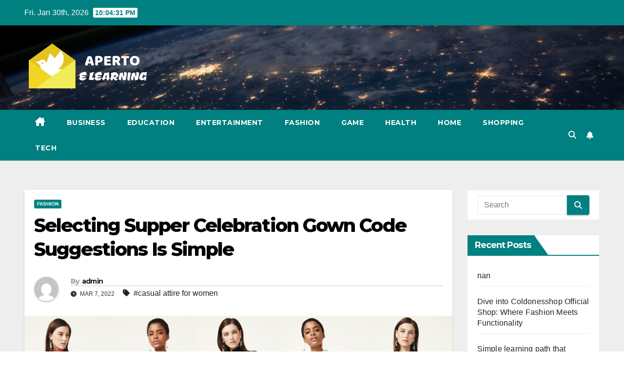

--- FILE ---
content_type: text/html; charset=UTF-8
request_url: https://aperto-elearning.com/selecting-supper-celebration-gown-code-suggestions-is-simple/
body_size: 11594
content:
<!DOCTYPE html>
<html lang="en-US">
<head>
<meta charset="UTF-8">
<meta name="viewport" content="width=device-width, initial-scale=1">
<link rel="profile" href="https://gmpg.org/xfn/11">
<title>Selecting Supper Celebration Gown Code Suggestions Is Simple &#8211; Aperto</title>
<meta name='robots' content='max-image-preview:large' />
<link rel='dns-prefetch' href='//fonts.googleapis.com' />
<link rel="alternate" type="application/rss+xml" title="Aperto &raquo; Feed" href="https://aperto-elearning.com/feed/" />
<link rel="alternate" title="oEmbed (JSON)" type="application/json+oembed" href="https://aperto-elearning.com/wp-json/oembed/1.0/embed?url=https%3A%2F%2Faperto-elearning.com%2Fselecting-supper-celebration-gown-code-suggestions-is-simple%2F" />
<link rel="alternate" title="oEmbed (XML)" type="text/xml+oembed" href="https://aperto-elearning.com/wp-json/oembed/1.0/embed?url=https%3A%2F%2Faperto-elearning.com%2Fselecting-supper-celebration-gown-code-suggestions-is-simple%2F&#038;format=xml" />
<style id='wp-img-auto-sizes-contain-inline-css'>
img:is([sizes=auto i],[sizes^="auto," i]){contain-intrinsic-size:3000px 1500px}
/*# sourceURL=wp-img-auto-sizes-contain-inline-css */
</style>

<style id='wp-emoji-styles-inline-css'>

	img.wp-smiley, img.emoji {
		display: inline !important;
		border: none !important;
		box-shadow: none !important;
		height: 1em !important;
		width: 1em !important;
		margin: 0 0.07em !important;
		vertical-align: -0.1em !important;
		background: none !important;
		padding: 0 !important;
	}
/*# sourceURL=wp-emoji-styles-inline-css */
</style>
<link rel='stylesheet' id='wp-block-library-css' href='https://aperto-elearning.com/wp-includes/css/dist/block-library/style.min.css?ver=6.9' media='all' />
<style id='global-styles-inline-css'>
:root{--wp--preset--aspect-ratio--square: 1;--wp--preset--aspect-ratio--4-3: 4/3;--wp--preset--aspect-ratio--3-4: 3/4;--wp--preset--aspect-ratio--3-2: 3/2;--wp--preset--aspect-ratio--2-3: 2/3;--wp--preset--aspect-ratio--16-9: 16/9;--wp--preset--aspect-ratio--9-16: 9/16;--wp--preset--color--black: #000000;--wp--preset--color--cyan-bluish-gray: #abb8c3;--wp--preset--color--white: #ffffff;--wp--preset--color--pale-pink: #f78da7;--wp--preset--color--vivid-red: #cf2e2e;--wp--preset--color--luminous-vivid-orange: #ff6900;--wp--preset--color--luminous-vivid-amber: #fcb900;--wp--preset--color--light-green-cyan: #7bdcb5;--wp--preset--color--vivid-green-cyan: #00d084;--wp--preset--color--pale-cyan-blue: #8ed1fc;--wp--preset--color--vivid-cyan-blue: #0693e3;--wp--preset--color--vivid-purple: #9b51e0;--wp--preset--gradient--vivid-cyan-blue-to-vivid-purple: linear-gradient(135deg,rgb(6,147,227) 0%,rgb(155,81,224) 100%);--wp--preset--gradient--light-green-cyan-to-vivid-green-cyan: linear-gradient(135deg,rgb(122,220,180) 0%,rgb(0,208,130) 100%);--wp--preset--gradient--luminous-vivid-amber-to-luminous-vivid-orange: linear-gradient(135deg,rgb(252,185,0) 0%,rgb(255,105,0) 100%);--wp--preset--gradient--luminous-vivid-orange-to-vivid-red: linear-gradient(135deg,rgb(255,105,0) 0%,rgb(207,46,46) 100%);--wp--preset--gradient--very-light-gray-to-cyan-bluish-gray: linear-gradient(135deg,rgb(238,238,238) 0%,rgb(169,184,195) 100%);--wp--preset--gradient--cool-to-warm-spectrum: linear-gradient(135deg,rgb(74,234,220) 0%,rgb(151,120,209) 20%,rgb(207,42,186) 40%,rgb(238,44,130) 60%,rgb(251,105,98) 80%,rgb(254,248,76) 100%);--wp--preset--gradient--blush-light-purple: linear-gradient(135deg,rgb(255,206,236) 0%,rgb(152,150,240) 100%);--wp--preset--gradient--blush-bordeaux: linear-gradient(135deg,rgb(254,205,165) 0%,rgb(254,45,45) 50%,rgb(107,0,62) 100%);--wp--preset--gradient--luminous-dusk: linear-gradient(135deg,rgb(255,203,112) 0%,rgb(199,81,192) 50%,rgb(65,88,208) 100%);--wp--preset--gradient--pale-ocean: linear-gradient(135deg,rgb(255,245,203) 0%,rgb(182,227,212) 50%,rgb(51,167,181) 100%);--wp--preset--gradient--electric-grass: linear-gradient(135deg,rgb(202,248,128) 0%,rgb(113,206,126) 100%);--wp--preset--gradient--midnight: linear-gradient(135deg,rgb(2,3,129) 0%,rgb(40,116,252) 100%);--wp--preset--font-size--small: 13px;--wp--preset--font-size--medium: 20px;--wp--preset--font-size--large: 36px;--wp--preset--font-size--x-large: 42px;--wp--preset--spacing--20: 0.44rem;--wp--preset--spacing--30: 0.67rem;--wp--preset--spacing--40: 1rem;--wp--preset--spacing--50: 1.5rem;--wp--preset--spacing--60: 2.25rem;--wp--preset--spacing--70: 3.38rem;--wp--preset--spacing--80: 5.06rem;--wp--preset--shadow--natural: 6px 6px 9px rgba(0, 0, 0, 0.2);--wp--preset--shadow--deep: 12px 12px 50px rgba(0, 0, 0, 0.4);--wp--preset--shadow--sharp: 6px 6px 0px rgba(0, 0, 0, 0.2);--wp--preset--shadow--outlined: 6px 6px 0px -3px rgb(255, 255, 255), 6px 6px rgb(0, 0, 0);--wp--preset--shadow--crisp: 6px 6px 0px rgb(0, 0, 0);}:root :where(.is-layout-flow) > :first-child{margin-block-start: 0;}:root :where(.is-layout-flow) > :last-child{margin-block-end: 0;}:root :where(.is-layout-flow) > *{margin-block-start: 24px;margin-block-end: 0;}:root :where(.is-layout-constrained) > :first-child{margin-block-start: 0;}:root :where(.is-layout-constrained) > :last-child{margin-block-end: 0;}:root :where(.is-layout-constrained) > *{margin-block-start: 24px;margin-block-end: 0;}:root :where(.is-layout-flex){gap: 24px;}:root :where(.is-layout-grid){gap: 24px;}body .is-layout-flex{display: flex;}.is-layout-flex{flex-wrap: wrap;align-items: center;}.is-layout-flex > :is(*, div){margin: 0;}body .is-layout-grid{display: grid;}.is-layout-grid > :is(*, div){margin: 0;}.has-black-color{color: var(--wp--preset--color--black) !important;}.has-cyan-bluish-gray-color{color: var(--wp--preset--color--cyan-bluish-gray) !important;}.has-white-color{color: var(--wp--preset--color--white) !important;}.has-pale-pink-color{color: var(--wp--preset--color--pale-pink) !important;}.has-vivid-red-color{color: var(--wp--preset--color--vivid-red) !important;}.has-luminous-vivid-orange-color{color: var(--wp--preset--color--luminous-vivid-orange) !important;}.has-luminous-vivid-amber-color{color: var(--wp--preset--color--luminous-vivid-amber) !important;}.has-light-green-cyan-color{color: var(--wp--preset--color--light-green-cyan) !important;}.has-vivid-green-cyan-color{color: var(--wp--preset--color--vivid-green-cyan) !important;}.has-pale-cyan-blue-color{color: var(--wp--preset--color--pale-cyan-blue) !important;}.has-vivid-cyan-blue-color{color: var(--wp--preset--color--vivid-cyan-blue) !important;}.has-vivid-purple-color{color: var(--wp--preset--color--vivid-purple) !important;}.has-black-background-color{background-color: var(--wp--preset--color--black) !important;}.has-cyan-bluish-gray-background-color{background-color: var(--wp--preset--color--cyan-bluish-gray) !important;}.has-white-background-color{background-color: var(--wp--preset--color--white) !important;}.has-pale-pink-background-color{background-color: var(--wp--preset--color--pale-pink) !important;}.has-vivid-red-background-color{background-color: var(--wp--preset--color--vivid-red) !important;}.has-luminous-vivid-orange-background-color{background-color: var(--wp--preset--color--luminous-vivid-orange) !important;}.has-luminous-vivid-amber-background-color{background-color: var(--wp--preset--color--luminous-vivid-amber) !important;}.has-light-green-cyan-background-color{background-color: var(--wp--preset--color--light-green-cyan) !important;}.has-vivid-green-cyan-background-color{background-color: var(--wp--preset--color--vivid-green-cyan) !important;}.has-pale-cyan-blue-background-color{background-color: var(--wp--preset--color--pale-cyan-blue) !important;}.has-vivid-cyan-blue-background-color{background-color: var(--wp--preset--color--vivid-cyan-blue) !important;}.has-vivid-purple-background-color{background-color: var(--wp--preset--color--vivid-purple) !important;}.has-black-border-color{border-color: var(--wp--preset--color--black) !important;}.has-cyan-bluish-gray-border-color{border-color: var(--wp--preset--color--cyan-bluish-gray) !important;}.has-white-border-color{border-color: var(--wp--preset--color--white) !important;}.has-pale-pink-border-color{border-color: var(--wp--preset--color--pale-pink) !important;}.has-vivid-red-border-color{border-color: var(--wp--preset--color--vivid-red) !important;}.has-luminous-vivid-orange-border-color{border-color: var(--wp--preset--color--luminous-vivid-orange) !important;}.has-luminous-vivid-amber-border-color{border-color: var(--wp--preset--color--luminous-vivid-amber) !important;}.has-light-green-cyan-border-color{border-color: var(--wp--preset--color--light-green-cyan) !important;}.has-vivid-green-cyan-border-color{border-color: var(--wp--preset--color--vivid-green-cyan) !important;}.has-pale-cyan-blue-border-color{border-color: var(--wp--preset--color--pale-cyan-blue) !important;}.has-vivid-cyan-blue-border-color{border-color: var(--wp--preset--color--vivid-cyan-blue) !important;}.has-vivid-purple-border-color{border-color: var(--wp--preset--color--vivid-purple) !important;}.has-vivid-cyan-blue-to-vivid-purple-gradient-background{background: var(--wp--preset--gradient--vivid-cyan-blue-to-vivid-purple) !important;}.has-light-green-cyan-to-vivid-green-cyan-gradient-background{background: var(--wp--preset--gradient--light-green-cyan-to-vivid-green-cyan) !important;}.has-luminous-vivid-amber-to-luminous-vivid-orange-gradient-background{background: var(--wp--preset--gradient--luminous-vivid-amber-to-luminous-vivid-orange) !important;}.has-luminous-vivid-orange-to-vivid-red-gradient-background{background: var(--wp--preset--gradient--luminous-vivid-orange-to-vivid-red) !important;}.has-very-light-gray-to-cyan-bluish-gray-gradient-background{background: var(--wp--preset--gradient--very-light-gray-to-cyan-bluish-gray) !important;}.has-cool-to-warm-spectrum-gradient-background{background: var(--wp--preset--gradient--cool-to-warm-spectrum) !important;}.has-blush-light-purple-gradient-background{background: var(--wp--preset--gradient--blush-light-purple) !important;}.has-blush-bordeaux-gradient-background{background: var(--wp--preset--gradient--blush-bordeaux) !important;}.has-luminous-dusk-gradient-background{background: var(--wp--preset--gradient--luminous-dusk) !important;}.has-pale-ocean-gradient-background{background: var(--wp--preset--gradient--pale-ocean) !important;}.has-electric-grass-gradient-background{background: var(--wp--preset--gradient--electric-grass) !important;}.has-midnight-gradient-background{background: var(--wp--preset--gradient--midnight) !important;}.has-small-font-size{font-size: var(--wp--preset--font-size--small) !important;}.has-medium-font-size{font-size: var(--wp--preset--font-size--medium) !important;}.has-large-font-size{font-size: var(--wp--preset--font-size--large) !important;}.has-x-large-font-size{font-size: var(--wp--preset--font-size--x-large) !important;}
/*# sourceURL=global-styles-inline-css */
</style>

<style id='classic-theme-styles-inline-css'>
/*! This file is auto-generated */
.wp-block-button__link{color:#fff;background-color:#32373c;border-radius:9999px;box-shadow:none;text-decoration:none;padding:calc(.667em + 2px) calc(1.333em + 2px);font-size:1.125em}.wp-block-file__button{background:#32373c;color:#fff;text-decoration:none}
/*# sourceURL=/wp-includes/css/classic-themes.min.css */
</style>
<link rel='stylesheet' id='newsup-fonts-css' href='//fonts.googleapis.com/css?family=Montserrat%3A400%2C500%2C700%2C800%7CWork%2BSans%3A300%2C400%2C500%2C600%2C700%2C800%2C900%26display%3Dswap&#038;subset=latin%2Clatin-ext' media='all' />
<link rel='stylesheet' id='bootstrap-css' href='https://aperto-elearning.com/wp-content/themes/newsup/css/bootstrap.css?ver=6.9' media='all' />
<link rel='stylesheet' id='newsup-style-css' href='https://aperto-elearning.com/wp-content/themes/newspaperex/style.css?ver=6.9' media='all' />
<link rel='stylesheet' id='font-awesome-5-all-css' href='https://aperto-elearning.com/wp-content/themes/newsup/css/font-awesome/css/all.min.css?ver=6.9' media='all' />
<link rel='stylesheet' id='font-awesome-4-shim-css' href='https://aperto-elearning.com/wp-content/themes/newsup/css/font-awesome/css/v4-shims.min.css?ver=6.9' media='all' />
<link rel='stylesheet' id='owl-carousel-css' href='https://aperto-elearning.com/wp-content/themes/newsup/css/owl.carousel.css?ver=6.9' media='all' />
<link rel='stylesheet' id='smartmenus-css' href='https://aperto-elearning.com/wp-content/themes/newsup/css/jquery.smartmenus.bootstrap.css?ver=6.9' media='all' />
<link rel='stylesheet' id='newsup-custom-css-css' href='https://aperto-elearning.com/wp-content/themes/newsup/inc/ansar/customize/css/customizer.css?ver=1.0' media='all' />
<link rel='stylesheet' id='newsup-style-parent-css' href='https://aperto-elearning.com/wp-content/themes/newsup/style.css?ver=6.9' media='all' />
<link rel='stylesheet' id='newspaperex-style-css' href='https://aperto-elearning.com/wp-content/themes/newspaperex/style.css?ver=1.0' media='all' />
<link rel='stylesheet' id='newspaperex-default-css-css' href='https://aperto-elearning.com/wp-content/themes/newspaperex/css/colors/default.css?ver=6.9' media='all' />
<script src="https://aperto-elearning.com/wp-includes/js/jquery/jquery.min.js?ver=3.7.1" id="jquery-core-js"></script>
<script src="https://aperto-elearning.com/wp-includes/js/jquery/jquery-migrate.min.js?ver=3.4.1" id="jquery-migrate-js"></script>
<script src="https://aperto-elearning.com/wp-content/themes/newsup/js/navigation.js?ver=6.9" id="newsup-navigation-js"></script>
<script src="https://aperto-elearning.com/wp-content/themes/newsup/js/bootstrap.js?ver=6.9" id="bootstrap-js"></script>
<script src="https://aperto-elearning.com/wp-content/themes/newsup/js/owl.carousel.min.js?ver=6.9" id="owl-carousel-min-js"></script>
<script src="https://aperto-elearning.com/wp-content/themes/newsup/js/jquery.smartmenus.js?ver=6.9" id="smartmenus-js-js"></script>
<script src="https://aperto-elearning.com/wp-content/themes/newsup/js/jquery.smartmenus.bootstrap.js?ver=6.9" id="bootstrap-smartmenus-js-js"></script>
<script src="https://aperto-elearning.com/wp-content/themes/newsup/js/jquery.marquee.js?ver=6.9" id="newsup-marquee-js-js"></script>
<script src="https://aperto-elearning.com/wp-content/themes/newsup/js/main.js?ver=6.9" id="newsup-main-js-js"></script>
<link rel="https://api.w.org/" href="https://aperto-elearning.com/wp-json/" /><link rel="alternate" title="JSON" type="application/json" href="https://aperto-elearning.com/wp-json/wp/v2/posts/104" /><link rel="EditURI" type="application/rsd+xml" title="RSD" href="https://aperto-elearning.com/xmlrpc.php?rsd" />
<meta name="generator" content="WordPress 6.9" />
<link rel="canonical" href="https://aperto-elearning.com/selecting-supper-celebration-gown-code-suggestions-is-simple/" />
<link rel='shortlink' href='https://aperto-elearning.com/?p=104' />
 
<style type="text/css" id="custom-background-css">
    .wrapper { background-color: #eee; }
</style>
    <style type="text/css">
            .site-title,
        .site-description {
            position: absolute;
            clip: rect(1px, 1px, 1px, 1px);
        }
        </style>
    <link rel="icon" href="https://aperto-elearning.com/wp-content/uploads/2023/04/cropped-Screenshot_52-removebg-preview-32x32.png" sizes="32x32" />
<link rel="icon" href="https://aperto-elearning.com/wp-content/uploads/2023/04/cropped-Screenshot_52-removebg-preview-192x192.png" sizes="192x192" />
<link rel="apple-touch-icon" href="https://aperto-elearning.com/wp-content/uploads/2023/04/cropped-Screenshot_52-removebg-preview-180x180.png" />
<meta name="msapplication-TileImage" content="https://aperto-elearning.com/wp-content/uploads/2023/04/cropped-Screenshot_52-removebg-preview-270x270.png" />
</head>
<body class="wp-singular post-template-default single single-post postid-104 single-format-standard wp-custom-logo wp-embed-responsive wp-theme-newsup wp-child-theme-newspaperex ta-hide-date-author-in-list" >
<div id="page" class="site">
<a class="skip-link screen-reader-text" href="#content">
Skip to content</a>
    <div class="wrapper" id="custom-background-css">
        <header class="mg-headwidget">
            <!--==================== TOP BAR ====================-->
            <div class="mg-head-detail hidden-xs">
    <div class="container-fluid">
        <div class="row">
                        <div class="col-md-6 col-xs-12">
                <ul class="info-left">
                                <li>Fri. Jan 30th, 2026                 <span  id="time" class="time"></span>
                        </li>
                        </ul>

                           </div>


                        <div class="col-md-6 col-xs-12">
                <ul class="mg-social info-right">
                    
                                                                                                                                      
                                      </ul>
            </div>
                    </div>
    </div>
</div>
            <div class="clearfix"></div>
                        <div class="mg-nav-widget-area-back" style='background-image: url("https://aperto-elearning.com/wp-content/themes/newspaperex/images/head-back.jpg" );'>
                        <div class="overlay">
              <div class="inner"  style="background-color:;" > 
                <div class="container-fluid">
                    <div class="mg-nav-widget-area">
                        <div class="row align-items-center">
                                                        <div class="col-md-4">
                               <div class="navbar-header">                                  <div class="site-logo">
                                    <a href="https://aperto-elearning.com/" class="navbar-brand" rel="home"><img width="264" height="123" src="https://aperto-elearning.com/wp-content/uploads/2023/04/Screenshot_52-removebg-preview.png" class="custom-logo" alt="Aperto" decoding="async" /></a>                                  </div>
                                  <div class="site-branding-text d-none">
                                                                            <p class="site-title"> <a href="https://aperto-elearning.com/" rel="home">Aperto</a></p>
                                                                            <p class="site-description">E Learning</p>
                                  </div> 
                                </div>
                            </div>
                                                   </div>
                    </div>
                </div>
              </div>
              </div>
          </div>
    <div class="mg-menu-full">
      <nav class="navbar navbar-expand-lg navbar-wp">
        <div class="container-fluid flex-row">
          <!-- Right nav -->
              <div class="m-header pl-3 ml-auto my-2 my-lg-0 position-relative align-items-center">
                                    <a class="mobilehomebtn" href="https://aperto-elearning.com"><span class="fa fa-home"></span></a>
                  
                                    <!-- Search -->
                  <div class="dropdown ml-auto show mg-search-box pr-3">
                      <a class="dropdown-toggle msearch ml-auto" href="#" role="button" id="dropdownMenuLink" data-toggle="dropdown" aria-haspopup="true" aria-expanded="false">
                          <i class="fa fa-search"></i>
                      </a>
                      <div class="dropdown-menu searchinner" aria-labelledby="dropdownMenuLink">
                        <form role="search" method="get" id="searchform" action="https://aperto-elearning.com/">
  <div class="input-group">
    <input type="search" class="form-control" placeholder="Search" value="" name="s" />
    <span class="input-group-btn btn-default">
    <button type="submit" class="btn"> <i class="fas fa-search"></i> </button>
    </span> </div>
</form>                      </div>
                  </div>
                    <!-- /Search -->
                                    <!-- Subscribe Button -->
                  <a href="#"  target="_blank"   class="btn-bell btn-theme mx-2"><i class="fa fa-bell"></i></a>
                <!-- /Subscribe Button -->
                                    <!-- navbar-toggle -->
                  <button class="navbar-toggler" type="button" data-toggle="collapse" data-target="#navbar-wp" aria-controls="navbarSupportedContent" aria-expanded="false" aria-label="Toggle navigation">
                    <i class="fa fa-bars"></i>
                  </button>
                  <!-- /navbar-toggle -->
              </div>
              <!-- /Right nav --> 
    
            <div class="collapse navbar-collapse" id="navbar-wp">
              <div class="d-md-block">
            <ul id="menu-primary" class="nav navbar-nav mr-auto"><li class="active home"><a class="homebtn" href="https://aperto-elearning.com"><span class='fa-solid fa-house-chimney'></span></a></li><li id="menu-item-300" class="menu-item menu-item-type-taxonomy menu-item-object-category menu-item-300"><a class="nav-link" title="Business" href="https://aperto-elearning.com/category/business/">Business</a></li>
<li id="menu-item-301" class="menu-item menu-item-type-taxonomy menu-item-object-category menu-item-301"><a class="nav-link" title="Education" href="https://aperto-elearning.com/category/education/">Education</a></li>
<li id="menu-item-302" class="menu-item menu-item-type-taxonomy menu-item-object-category menu-item-302"><a class="nav-link" title="Entertainment" href="https://aperto-elearning.com/category/entertainment/">Entertainment</a></li>
<li id="menu-item-303" class="menu-item menu-item-type-taxonomy menu-item-object-category current-post-ancestor current-menu-parent current-post-parent menu-item-303"><a class="nav-link" title="Fashion" href="https://aperto-elearning.com/category/fashion/">Fashion</a></li>
<li id="menu-item-304" class="menu-item menu-item-type-taxonomy menu-item-object-category menu-item-304"><a class="nav-link" title="Game" href="https://aperto-elearning.com/category/game/">Game</a></li>
<li id="menu-item-305" class="menu-item menu-item-type-taxonomy menu-item-object-category menu-item-305"><a class="nav-link" title="Health" href="https://aperto-elearning.com/category/health/">Health</a></li>
<li id="menu-item-306" class="menu-item menu-item-type-taxonomy menu-item-object-category menu-item-306"><a class="nav-link" title="Home" href="https://aperto-elearning.com/category/home/">Home</a></li>
<li id="menu-item-307" class="menu-item menu-item-type-taxonomy menu-item-object-category menu-item-307"><a class="nav-link" title="Shopping" href="https://aperto-elearning.com/category/shopping/">Shopping</a></li>
<li id="menu-item-308" class="menu-item menu-item-type-taxonomy menu-item-object-category menu-item-308"><a class="nav-link" title="Tech" href="https://aperto-elearning.com/category/tech/">Tech</a></li>
</ul>          </div>    
            </div>

          <!-- Right nav -->
              <div class="d-none d-lg-block pl-3 ml-auto my-2 my-lg-0 position-relative align-items-center">
                                  <!-- Search -->
                  <div class="dropdown show mg-search-box pr-2">
                      <a class="dropdown-toggle msearch ml-auto" href="#" role="button" id="dropdownMenuLink" data-toggle="dropdown" aria-haspopup="true" aria-expanded="false">
                          <i class="fa fa-search"></i>
                      </a>
                      <div class="dropdown-menu searchinner" aria-labelledby="dropdownMenuLink">
                        <form role="search" method="get" id="searchform" action="https://aperto-elearning.com/">
  <div class="input-group">
    <input type="search" class="form-control" placeholder="Search" value="" name="s" />
    <span class="input-group-btn btn-default">
    <button type="submit" class="btn"> <i class="fas fa-search"></i> </button>
    </span> </div>
</form>                      </div>
                  </div>
              </div>
              <!-- /Search -->
                            <!-- Subscribe Button -->
                <a href="#"  target="_blank"   class="btn-bell btn-theme d-none d-lg-block mx-2"><i class="fa fa-bell"></i></a>
              <!-- /Subscribe Button -->
                            <!-- /Right nav -->  
          </div>
      </nav> <!-- /Navigation -->
    </div>
</header>
<div class="clearfix"></div>
 <!-- =========================
     Page Content Section      
============================== -->
<main id="content" class="single-class content">
  <!--container-->
    <div class="container-fluid">
      <!--row-->
        <div class="row">
                  <div class="col-lg-9 col-md-8">
                                <div class="mg-blog-post-box"> 
                    <div class="mg-header">
                        <div class="mg-blog-category"><a class="newsup-categories category-color-1" href="https://aperto-elearning.com/category/fashion/" alt="View all posts in Fashion"> 
                                 Fashion
                             </a></div>                        <h1 class="title single"> <a title="Permalink to: Selecting Supper Celebration Gown Code Suggestions Is Simple">
                            Selecting Supper Celebration Gown Code Suggestions Is Simple</a>
                        </h1>
                                                <div class="media mg-info-author-block"> 
                                                        <a class="mg-author-pic" href="https://aperto-elearning.com/author/admin/"> <img alt='' src='https://secure.gravatar.com/avatar/cd078b5b4e38289f3d72387587e64be746f221ecd5ea8ece9ba6e27774d2267f?s=150&#038;d=mm&#038;r=g' srcset='https://secure.gravatar.com/avatar/cd078b5b4e38289f3d72387587e64be746f221ecd5ea8ece9ba6e27774d2267f?s=300&#038;d=mm&#038;r=g 2x' class='avatar avatar-150 photo' height='150' width='150' decoding='async'/> </a>
                                                        <div class="media-body">
                                                            <h4 class="media-heading"><span>By</span><a href="https://aperto-elearning.com/author/admin/">admin</a></h4>
                                                            <span class="mg-blog-date"><i class="fas fa-clock"></i> 
                                    Mar 7, 2022                                </span>
                                                                <span class="newsup-tags"><i class="fas fa-tag"></i>
                                    <a href="https://aperto-elearning.com/tag/casual-attire-for-women/">#casual attire for women</a>                                    </span>
                                                            </div>
                        </div>
                                            </div>
                    <img width="2560" height="1440" src="https://aperto-elearning.com/wp-content/uploads/2022/03/a-6-1.jpg" class="img-fluid single-featured-image wp-post-image" alt="Selecting Supper Celebration Gown Code Suggestions Is Simple" decoding="async" fetchpriority="high" srcset="https://aperto-elearning.com/wp-content/uploads/2022/03/a-6-1.jpg 2560w, https://aperto-elearning.com/wp-content/uploads/2022/03/a-6-1-300x169.jpg 300w, https://aperto-elearning.com/wp-content/uploads/2022/03/a-6-1-1024x576.jpg 1024w, https://aperto-elearning.com/wp-content/uploads/2022/03/a-6-1-768x432.jpg 768w, https://aperto-elearning.com/wp-content/uploads/2022/03/a-6-1-1536x864.jpg 1536w, https://aperto-elearning.com/wp-content/uploads/2022/03/a-6-1-2048x1152.jpg 2048w" sizes="(max-width: 2560px) 100vw, 2560px" />                    <article class="page-content-single small single">
                        <p style="text-align: justify;">We are below to direct you with the very best 13 suggestions for laid-back wedding event clothing for guys. The very best knot for many connections is a Windsor knot. It places top on our listing of the very best galleries in London. Select any kind of one that fits your character. If you like to captivate&nbsp; are fortunate adequate to have sufficient room, think about establishing your area as much as consist of 2 back-to-back kitchen areas; one with a full-size array, a refrigerator, stoves,&nbsp; a sink, and also the various other with an ice-maker, a red wine refrigerator, a 2nd sink, a mini-fridge,&nbsp; a microwave, plus a wealth of storage space. So if you have a magenta-colored handbag&nbsp; a print gown with a little bit of pink or red in it, red footwear that has a touch of pink in them might be the ideal praise.</p>
<p style="text-align: justify;">So delegate to your friends and family to stay clear of needing to respond to concerns concerning the outfit code in the lead as much as your wedding day! Yet, what does it suggest as an outfit code on a cruise ship? Right here are <a href='https://hhluxury.vn/danh-muc-sp/ao'><strong>ao so mi nu cong so</strong></a> your concerns addressed: what to endure wise informal evenings on a cruise ship. We are right here to make you keep in mind your present issues. You have obtained to make an excellent, very first perception which, generally, determines that you stay or you leave. In a globe packed with female SURROUNDED WEDDINGS, you may have neglected yourself! Primarily, if you&#8217;re mosting likely to have some facial hair, you can not pass up cutting totally.</p>
<p style="text-align: justify;">Today, in a rainbow of shades in addition to hip white and also black, toile is readily available as whatever from wallpaper to devices. Colors of shades are made by including white e.g., white plus red-orange offers us coral reefs. Light coat designs like bombing plane, leather, and suede coats can assist you to remain cozy in the springtime and autumn while including panache to your set. Put on light and also intense tinted clothing during the day. Count on me; it will certainly be YOUR DAY! If you choose a published t-shirt, published fit, or sports jacket&nbsp; published connection, it will certainly look terrible! Tone-on-tone patterns can produce passion without frustrating the area; strong shades in hefty appearances do the same.</p>
        <script>
        function pinIt() {
        var e = document.createElement('script');
        e.setAttribute('type','text/javascript');
        e.setAttribute('charset','UTF-8');
        e.setAttribute('src','https://assets.pinterest.com/js/pinmarklet.js?r='+Math.random()*99999999);
        document.body.appendChild(e);
        }
        </script>
        <div class="post-share">
            <div class="post-share-icons cf">
                <a href="https://www.facebook.com/sharer.php?u=https%3A%2F%2Faperto-elearning.com%2Fselecting-supper-celebration-gown-code-suggestions-is-simple%2F" class="link facebook" target="_blank" >
                    <i class="fab fa-facebook"></i>
                </a>
                <a href="http://twitter.com/share?url=https%3A%2F%2Faperto-elearning.com%2Fselecting-supper-celebration-gown-code-suggestions-is-simple%2F&#038;text=Selecting%20Supper%20Celebration%20Gown%20Code%20Suggestions%20Is%20Simple" class="link x-twitter" target="_blank">
                    <i class="fa-brands fa-x-twitter"></i>
                </a>
                <a href="mailto:?subject=Selecting%20Supper%20Celebration%20Gown%20Code%20Suggestions%20Is%20Simple&#038;body=https%3A%2F%2Faperto-elearning.com%2Fselecting-supper-celebration-gown-code-suggestions-is-simple%2F" class="link email" target="_blank" >
                    <i class="fas fa-envelope"></i>
                </a>
                <a href="https://www.linkedin.com/sharing/share-offsite/?url=https%3A%2F%2Faperto-elearning.com%2Fselecting-supper-celebration-gown-code-suggestions-is-simple%2F&#038;title=Selecting%20Supper%20Celebration%20Gown%20Code%20Suggestions%20Is%20Simple" class="link linkedin" target="_blank" >
                    <i class="fab fa-linkedin"></i>
                </a>
                <a href="https://telegram.me/share/url?url=https%3A%2F%2Faperto-elearning.com%2Fselecting-supper-celebration-gown-code-suggestions-is-simple%2F&#038;text&#038;title=Selecting%20Supper%20Celebration%20Gown%20Code%20Suggestions%20Is%20Simple" class="link telegram" target="_blank" >
                    <i class="fab fa-telegram"></i>
                </a>
                <a href="javascript:pinIt();" class="link pinterest">
                    <i class="fab fa-pinterest"></i>
                </a>
                <a class="print-r" href="javascript:window.print()">
                    <i class="fas fa-print"></i>
                </a>  
            </div>
        </div>
                            <div class="clearfix mb-3"></div>
                        
	<nav class="navigation post-navigation" aria-label="Posts">
		<h2 class="screen-reader-text">Post navigation</h2>
		<div class="nav-links"><div class="nav-next"><a href="https://aperto-elearning.com/the-diamond-ring-handbook-tips-for-buying-and-caring-for-your-jewel/" rel="next"><div class="fa fa-angle-double-left"></div><span></span> The Diamond Ring Handbook: Tips for Buying and Caring for Your Jewel</a></div></div>
	</nav>                                          </article>
                </div>
                        <div class="media mg-info-author-block">
            <a class="mg-author-pic" href="https://aperto-elearning.com/author/admin/"><img alt='' src='https://secure.gravatar.com/avatar/cd078b5b4e38289f3d72387587e64be746f221ecd5ea8ece9ba6e27774d2267f?s=150&#038;d=mm&#038;r=g' srcset='https://secure.gravatar.com/avatar/cd078b5b4e38289f3d72387587e64be746f221ecd5ea8ece9ba6e27774d2267f?s=300&#038;d=mm&#038;r=g 2x' class='avatar avatar-150 photo' height='150' width='150' loading='lazy' decoding='async'/></a>
                <div class="media-body">
                  <h4 class="media-heading">By <a href ="https://aperto-elearning.com/author/admin/">admin</a></h4>
                  <p></p>
                </div>
            </div>
                <div class="mg-featured-slider p-3 mb-4">
            <!--Start mg-realated-slider -->
            <!-- mg-sec-title -->
            <div class="mg-sec-title">
                <h4>Related Post</h4>
            </div>
            <!-- // mg-sec-title -->
            <div class="row">
                <!-- featured_post -->
                                    <!-- blog -->
                    <div class="col-md-4">
                        <div class="mg-blog-post-3 minh back-img mb-md-0 mb-2" 
                        >
                            <div class="mg-blog-inner">
                                <div class="mg-blog-category"><a class="newsup-categories category-color-1" href="https://aperto-elearning.com/category/fashion/" alt="View all posts in Fashion"> 
                                 Fashion
                             </a></div>                                <h4 class="title"> <a href="https://aperto-elearning.com/cute-and-cozy-kawaii-clothes-for-daily-wear/" title="Permalink to: Cute and Cozy Kawaii Clothes for Daily Wear">
                                  Cute and Cozy Kawaii Clothes for Daily Wear</a>
                                 </h4>
                                <div class="mg-blog-meta"> 
                                                                        <span class="mg-blog-date">
                                        <i class="fas fa-clock"></i>
                                        Sep 6, 2025                                    </span>
                                            <a class="auth" href="https://aperto-elearning.com/author/admin/">
            <i class="fas fa-user-circle"></i>admin        </a>
     
                                </div>   
                            </div>
                        </div>
                    </div>
                    <!-- blog -->
                                        <!-- blog -->
                    <div class="col-md-4">
                        <div class="mg-blog-post-3 minh back-img mb-md-0 mb-2" 
                                                style="background-image: url('https://aperto-elearning.com/wp-content/uploads/2023/10/14-10.jpg');" >
                            <div class="mg-blog-inner">
                                <div class="mg-blog-category"><a class="newsup-categories category-color-1" href="https://aperto-elearning.com/category/fashion/" alt="View all posts in Fashion"> 
                                 Fashion
                             </a></div>                                <h4 class="title"> <a href="https://aperto-elearning.com/gemstone-companions-diamond-rings-with-a-twist/" title="Permalink to: Gemstone Companions: Diamond Rings with a Twist">
                                  Gemstone Companions: Diamond Rings with a Twist</a>
                                 </h4>
                                <div class="mg-blog-meta"> 
                                                                        <span class="mg-blog-date">
                                        <i class="fas fa-clock"></i>
                                        Oct 9, 2023                                    </span>
                                            <a class="auth" href="https://aperto-elearning.com/author/admin/">
            <i class="fas fa-user-circle"></i>admin        </a>
     
                                </div>   
                            </div>
                        </div>
                    </div>
                    <!-- blog -->
                                        <!-- blog -->
                    <div class="col-md-4">
                        <div class="mg-blog-post-3 minh back-img mb-md-0 mb-2" 
                                                style="background-image: url('https://aperto-elearning.com/wp-content/uploads/2023/10/9-2.jpg');" >
                            <div class="mg-blog-inner">
                                <div class="mg-blog-category"><a class="newsup-categories category-color-1" href="https://aperto-elearning.com/category/fashion/" alt="View all posts in Fashion"> 
                                 Fashion
                             </a></div>                                <h4 class="title"> <a href="https://aperto-elearning.com/the-diamond-ring-handbook-tips-for-buying-and-caring-for-your-jewel/" title="Permalink to: The Diamond Ring Handbook: Tips for Buying and Caring for Your Jewel">
                                  The Diamond Ring Handbook: Tips for Buying and Caring for Your Jewel</a>
                                 </h4>
                                <div class="mg-blog-meta"> 
                                                                        <span class="mg-blog-date">
                                        <i class="fas fa-clock"></i>
                                        Oct 9, 2023                                    </span>
                                            <a class="auth" href="https://aperto-elearning.com/author/admin/">
            <i class="fas fa-user-circle"></i>admin        </a>
     
                                </div>   
                            </div>
                        </div>
                    </div>
                    <!-- blog -->
                                </div> 
        </div>
        <!--End mg-realated-slider -->
                </div>
        <aside class="col-lg-3 col-md-4 sidebar-sticky">
                
<aside id="secondary" class="widget-area" role="complementary">
	<div id="sidebar-right" class="mg-sidebar">
		<div id="search-2" class="mg-widget widget_search"><form role="search" method="get" id="searchform" action="https://aperto-elearning.com/">
  <div class="input-group">
    <input type="search" class="form-control" placeholder="Search" value="" name="s" />
    <span class="input-group-btn btn-default">
    <button type="submit" class="btn"> <i class="fas fa-search"></i> </button>
    </span> </div>
</form></div>
		<div id="recent-posts-2" class="mg-widget widget_recent_entries">
		<div class="mg-wid-title"><h6 class="wtitle">Recent Posts</h6></div>
		<ul>
											<li>
					<a href="https://aperto-elearning.com/nan/">nan</a>
									</li>
											<li>
					<a href="https://aperto-elearning.com/dive-into-coldonesshop-official-shop-where-fashion-meets-functionality/">Dive into Coldonesshop Official Shop: Where Fashion Meets Functionality</a>
									</li>
											<li>
					<a href="https://aperto-elearning.com/simple-learning-path-that-guides-beginners-through-steady-gaming-progress/">Simple learning path that guides beginners through steady gaming progress</a>
									</li>
											<li>
					<a href="https://aperto-elearning.com/unveiling-the-best-spelunky-2-merch-a-comprehensive-guide/">Unveiling the Best Spelunky 2 Merch: A Comprehensive Guide</a>
									</li>
											<li>
					<a href="https://aperto-elearning.com/hidden-perks-you-didnt-know-about-westgate-resorts/">Hidden Perks You Didn’t Know About Westgate Resorts</a>
									</li>
					</ul>

		</div><div id="nav_menu-2" class="mg-widget widget_nav_menu"><div class="mg-wid-title"><h6 class="wtitle">Categories</h6></div><div class="menu-primary-container"><ul id="menu-primary-1" class="menu"><li class="menu-item menu-item-type-taxonomy menu-item-object-category menu-item-300"><a href="https://aperto-elearning.com/category/business/">Business</a></li>
<li class="menu-item menu-item-type-taxonomy menu-item-object-category menu-item-301"><a href="https://aperto-elearning.com/category/education/">Education</a></li>
<li class="menu-item menu-item-type-taxonomy menu-item-object-category menu-item-302"><a href="https://aperto-elearning.com/category/entertainment/">Entertainment</a></li>
<li class="menu-item menu-item-type-taxonomy menu-item-object-category current-post-ancestor current-menu-parent current-post-parent menu-item-303"><a href="https://aperto-elearning.com/category/fashion/">Fashion</a></li>
<li class="menu-item menu-item-type-taxonomy menu-item-object-category menu-item-304"><a href="https://aperto-elearning.com/category/game/">Game</a></li>
<li class="menu-item menu-item-type-taxonomy menu-item-object-category menu-item-305"><a href="https://aperto-elearning.com/category/health/">Health</a></li>
<li class="menu-item menu-item-type-taxonomy menu-item-object-category menu-item-306"><a href="https://aperto-elearning.com/category/home/">Home</a></li>
<li class="menu-item menu-item-type-taxonomy menu-item-object-category menu-item-307"><a href="https://aperto-elearning.com/category/shopping/">Shopping</a></li>
<li class="menu-item menu-item-type-taxonomy menu-item-object-category menu-item-308"><a href="https://aperto-elearning.com/category/tech/">Tech</a></li>
</ul></div></div>	</div>
</aside><!-- #secondary -->
        </aside>
        </div>
      <!--row-->
    </div>
  <!--container-->
</main>
  <div class="container-fluid mr-bot40 mg-posts-sec-inner">
        <div class="missed-inner">
        <div class="row">
                        <div class="col-md-12">
                <div class="mg-sec-title">
                    <!-- mg-sec-title -->
                    <h4>You missed</h4>
                </div>
            </div>
                            <!--col-md-3-->
                <div class="col-lg-3 col-sm-6 pulse animated">
               <div class="mg-blog-post-3 minh back-img mb-lg-0" 
                            >
                            <a class="link-div" href="https://aperto-elearning.com/nan/"></a>
                    <div class="mg-blog-inner">
                      <div class="mg-blog-category">
                      <div class="mg-blog-category"><a class="newsup-categories category-color-1" href="https://aperto-elearning.com/category/nan/" alt="View all posts in nan"> 
                                 nan
                             </a></div>                      </div>
                      <h4 class="title"> <a href="https://aperto-elearning.com/nan/" title="Permalink to: nan"> nan</a> </h4>
                              <div class="mg-blog-meta"> 
                    <span class="mg-blog-date"><i class="fas fa-clock"></i>
            <a href="https://aperto-elearning.com/2025/12/">
                December 29, 2025            </a>
        </span>
            <a class="auth" href="https://aperto-elearning.com/author/admin/">
            <i class="fas fa-user-circle"></i>admin        </a>
            </div> 
                        </div>
                </div>
            </div>
            <!--/col-md-3-->
                         <!--col-md-3-->
                <div class="col-lg-3 col-sm-6 pulse animated">
               <div class="mg-blog-post-3 minh back-img mb-lg-0" 
                                                        style="background-image: url('https://aperto-elearning.com/wp-content/uploads/2025/11/40-9.jpg');" >
                            <a class="link-div" href="https://aperto-elearning.com/dive-into-coldonesshop-official-shop-where-fashion-meets-functionality/"></a>
                    <div class="mg-blog-inner">
                      <div class="mg-blog-category">
                      <div class="mg-blog-category"><a class="newsup-categories category-color-1" href="https://aperto-elearning.com/category/shopping/" alt="View all posts in Shopping"> 
                                 Shopping
                             </a></div>                      </div>
                      <h4 class="title"> <a href="https://aperto-elearning.com/dive-into-coldonesshop-official-shop-where-fashion-meets-functionality/" title="Permalink to: Dive into Coldonesshop Official Shop: Where Fashion Meets Functionality"> Dive into Coldonesshop Official Shop: Where Fashion Meets Functionality</a> </h4>
                              <div class="mg-blog-meta"> 
                    <span class="mg-blog-date"><i class="fas fa-clock"></i>
            <a href="https://aperto-elearning.com/2025/11/">
                November 26, 2025            </a>
        </span>
            <a class="auth" href="https://aperto-elearning.com/author/admin/">
            <i class="fas fa-user-circle"></i>admin        </a>
            </div> 
                        </div>
                </div>
            </div>
            <!--/col-md-3-->
                         <!--col-md-3-->
                <div class="col-lg-3 col-sm-6 pulse animated">
               <div class="mg-blog-post-3 minh back-img mb-lg-0" 
                                                        style="background-image: url('https://aperto-elearning.com/wp-content/uploads/2025/12/1-4.jpg');" >
                            <a class="link-div" href="https://aperto-elearning.com/simple-learning-path-that-guides-beginners-through-steady-gaming-progress/"></a>
                    <div class="mg-blog-inner">
                      <div class="mg-blog-category">
                      <div class="mg-blog-category"><a class="newsup-categories category-color-1" href="https://aperto-elearning.com/category/gaming/" alt="View all posts in Gaming"> 
                                 Gaming
                             </a></div>                      </div>
                      <h4 class="title"> <a href="https://aperto-elearning.com/simple-learning-path-that-guides-beginners-through-steady-gaming-progress/" title="Permalink to: Simple learning path that guides beginners through steady gaming progress"> Simple learning path that guides beginners through steady gaming progress</a> </h4>
                              <div class="mg-blog-meta"> 
                    <span class="mg-blog-date"><i class="fas fa-clock"></i>
            <a href="https://aperto-elearning.com/2025/11/">
                November 21, 2025            </a>
        </span>
            <a class="auth" href="https://aperto-elearning.com/author/admin/">
            <i class="fas fa-user-circle"></i>admin        </a>
            </div> 
                        </div>
                </div>
            </div>
            <!--/col-md-3-->
                         <!--col-md-3-->
                <div class="col-lg-3 col-sm-6 pulse animated">
               <div class="mg-blog-post-3 minh back-img mb-lg-0" 
                                                        style="background-image: url('https://aperto-elearning.com/wp-content/uploads/2025/11/Spelunky_2_Merch_t-shirt_4.jpg');" >
                            <a class="link-div" href="https://aperto-elearning.com/unveiling-the-best-spelunky-2-merch-a-comprehensive-guide/"></a>
                    <div class="mg-blog-inner">
                      <div class="mg-blog-category">
                      <div class="mg-blog-category"><a class="newsup-categories category-color-1" href="https://aperto-elearning.com/category/shopping/" alt="View all posts in Shopping"> 
                                 Shopping
                             </a></div>                      </div>
                      <h4 class="title"> <a href="https://aperto-elearning.com/unveiling-the-best-spelunky-2-merch-a-comprehensive-guide/" title="Permalink to: Unveiling the Best Spelunky 2 Merch: A Comprehensive Guide"> Unveiling the Best Spelunky 2 Merch: A Comprehensive Guide</a> </h4>
                              <div class="mg-blog-meta"> 
                    <span class="mg-blog-date"><i class="fas fa-clock"></i>
            <a href="https://aperto-elearning.com/2025/11/">
                November 16, 2025            </a>
        </span>
            <a class="auth" href="https://aperto-elearning.com/author/admin/">
            <i class="fas fa-user-circle"></i>admin        </a>
            </div> 
                        </div>
                </div>
            </div>
            <!--/col-md-3-->
                     

                </div>
            </div>
        </div>
<!--==================== FOOTER AREA ====================-->
        <footer> 
            <div class="overlay" style="background-color: ;">
                <!--Start mg-footer-widget-area-->
                                 <!--End mg-footer-widget-area-->
                <!--Start mg-footer-widget-area-->
                <div class="mg-footer-bottom-area">
                    <div class="container-fluid">
                        <div class="divide-line"></div>
                        <div class="row align-items-center">
                            <!--col-md-4-->
                            <div class="col-md-6">
                                <div class="site-logo">
                                    <a href="https://aperto-elearning.com/" class="navbar-brand" rel="home"><img width="264" height="123" src="https://aperto-elearning.com/wp-content/uploads/2023/04/Screenshot_52-removebg-preview.png" class="custom-logo" alt="Aperto" decoding="async" /></a>                                </div>
                                                            </div>

                             
                            <div class="col-md-6 text-right text-xs">
                                
                                <ul class="mg-social">
                                                                        <a target="_blank" href="">
                                                                        <a target="_blank"  href="">
                                                                         
                                                                    </ul>


                            </div>
                            <!--/col-md-4-->  
                             
                        </div>
                        <!--/row-->
                    </div>
                    <!--/container-->
                </div>
                <!--End mg-footer-widget-area-->

                <div class="mg-footer-copyright">
                    <div class="container-fluid">
                        <div class="row">
                                                      <div class="col-md-6 text-xs">
                                                            <p>
                                <a href="https://wordpress.org/">
								Proudly powered by WordPress								</a>
								<span class="sep"> | </span>
								Theme: Newspaperex by <a href="https://themeansar.com/" rel="designer">Themeansar</a>.								</p>
                            </div> 


                                                        <div class="col-md-6 text-right text-xs">
                                <ul class="info-right"><li class="nav-item menu-item "><a class="nav-link " href="https://aperto-elearning.com/" title="Home">Home</a></li><li class="nav-item menu-item page_item dropdown page-item-281"><a class="nav-link" href="https://aperto-elearning.com/sample-page/">Sample Page</a></li></ul>
                            </div>
                                                    </div>
                    </div>
                </div>
            </div>
            <!--/overlay-->
        </footer>
        <!--/footer-->
    </div>
    <!--/wrapper-->
    <!--Scroll To Top-->
    <a href="#" class="ta_upscr bounceInup animated"><i class="fa fa-angle-up"></i></a>
    <!--/Scroll To Top-->
<!-- /Scroll To Top -->
<script type="speculationrules">
{"prefetch":[{"source":"document","where":{"and":[{"href_matches":"/*"},{"not":{"href_matches":["/wp-*.php","/wp-admin/*","/wp-content/uploads/*","/wp-content/*","/wp-content/plugins/*","/wp-content/themes/newspaperex/*","/wp-content/themes/newsup/*","/*\\?(.+)"]}},{"not":{"selector_matches":"a[rel~=\"nofollow\"]"}},{"not":{"selector_matches":".no-prefetch, .no-prefetch a"}}]},"eagerness":"conservative"}]}
</script>
<script>
jQuery('a,input').bind('focus', function() {
    if(!jQuery(this).closest(".menu-item").length && ( jQuery(window).width() <= 992) ) {
    jQuery('.navbar-collapse').removeClass('show');
}})
</script>
	<style>
		.wp-block-search .wp-block-search__label::before, .mg-widget .wp-block-group h2:before, .mg-sidebar .mg-widget .wtitle::before, .mg-sec-title h4::before, footer .mg-widget h6::before {
			background: inherit;
		}
	</style>
		<script>
	/(trident|msie)/i.test(navigator.userAgent)&&document.getElementById&&window.addEventListener&&window.addEventListener("hashchange",function(){var t,e=location.hash.substring(1);/^[A-z0-9_-]+$/.test(e)&&(t=document.getElementById(e))&&(/^(?:a|select|input|button|textarea)$/i.test(t.tagName)||(t.tabIndex=-1),t.focus())},!1);
	</script>
	<script src="https://aperto-elearning.com/wp-content/themes/newsup/js/custom.js?ver=6.9" id="newsup-custom-js"></script>
<script src="https://aperto-elearning.com/wp-content/themes/newsup/js/custom-time.js?ver=6.9" id="newsup-custom-time-js"></script>
<script id="wp-emoji-settings" type="application/json">
{"baseUrl":"https://s.w.org/images/core/emoji/17.0.2/72x72/","ext":".png","svgUrl":"https://s.w.org/images/core/emoji/17.0.2/svg/","svgExt":".svg","source":{"concatemoji":"https://aperto-elearning.com/wp-includes/js/wp-emoji-release.min.js?ver=6.9"}}
</script>
<script type="module">
/*! This file is auto-generated */
const a=JSON.parse(document.getElementById("wp-emoji-settings").textContent),o=(window._wpemojiSettings=a,"wpEmojiSettingsSupports"),s=["flag","emoji"];function i(e){try{var t={supportTests:e,timestamp:(new Date).valueOf()};sessionStorage.setItem(o,JSON.stringify(t))}catch(e){}}function c(e,t,n){e.clearRect(0,0,e.canvas.width,e.canvas.height),e.fillText(t,0,0);t=new Uint32Array(e.getImageData(0,0,e.canvas.width,e.canvas.height).data);e.clearRect(0,0,e.canvas.width,e.canvas.height),e.fillText(n,0,0);const a=new Uint32Array(e.getImageData(0,0,e.canvas.width,e.canvas.height).data);return t.every((e,t)=>e===a[t])}function p(e,t){e.clearRect(0,0,e.canvas.width,e.canvas.height),e.fillText(t,0,0);var n=e.getImageData(16,16,1,1);for(let e=0;e<n.data.length;e++)if(0!==n.data[e])return!1;return!0}function u(e,t,n,a){switch(t){case"flag":return n(e,"\ud83c\udff3\ufe0f\u200d\u26a7\ufe0f","\ud83c\udff3\ufe0f\u200b\u26a7\ufe0f")?!1:!n(e,"\ud83c\udde8\ud83c\uddf6","\ud83c\udde8\u200b\ud83c\uddf6")&&!n(e,"\ud83c\udff4\udb40\udc67\udb40\udc62\udb40\udc65\udb40\udc6e\udb40\udc67\udb40\udc7f","\ud83c\udff4\u200b\udb40\udc67\u200b\udb40\udc62\u200b\udb40\udc65\u200b\udb40\udc6e\u200b\udb40\udc67\u200b\udb40\udc7f");case"emoji":return!a(e,"\ud83e\u1fac8")}return!1}function f(e,t,n,a){let r;const o=(r="undefined"!=typeof WorkerGlobalScope&&self instanceof WorkerGlobalScope?new OffscreenCanvas(300,150):document.createElement("canvas")).getContext("2d",{willReadFrequently:!0}),s=(o.textBaseline="top",o.font="600 32px Arial",{});return e.forEach(e=>{s[e]=t(o,e,n,a)}),s}function r(e){var t=document.createElement("script");t.src=e,t.defer=!0,document.head.appendChild(t)}a.supports={everything:!0,everythingExceptFlag:!0},new Promise(t=>{let n=function(){try{var e=JSON.parse(sessionStorage.getItem(o));if("object"==typeof e&&"number"==typeof e.timestamp&&(new Date).valueOf()<e.timestamp+604800&&"object"==typeof e.supportTests)return e.supportTests}catch(e){}return null}();if(!n){if("undefined"!=typeof Worker&&"undefined"!=typeof OffscreenCanvas&&"undefined"!=typeof URL&&URL.createObjectURL&&"undefined"!=typeof Blob)try{var e="postMessage("+f.toString()+"("+[JSON.stringify(s),u.toString(),c.toString(),p.toString()].join(",")+"));",a=new Blob([e],{type:"text/javascript"});const r=new Worker(URL.createObjectURL(a),{name:"wpTestEmojiSupports"});return void(r.onmessage=e=>{i(n=e.data),r.terminate(),t(n)})}catch(e){}i(n=f(s,u,c,p))}t(n)}).then(e=>{for(const n in e)a.supports[n]=e[n],a.supports.everything=a.supports.everything&&a.supports[n],"flag"!==n&&(a.supports.everythingExceptFlag=a.supports.everythingExceptFlag&&a.supports[n]);var t;a.supports.everythingExceptFlag=a.supports.everythingExceptFlag&&!a.supports.flag,a.supports.everything||((t=a.source||{}).concatemoji?r(t.concatemoji):t.wpemoji&&t.twemoji&&(r(t.twemoji),r(t.wpemoji)))});
//# sourceURL=https://aperto-elearning.com/wp-includes/js/wp-emoji-loader.min.js
</script>
</body>
</html>

<!-- Page cached by LiteSpeed Cache 7.7 on 2026-01-30 19:27:52 -->